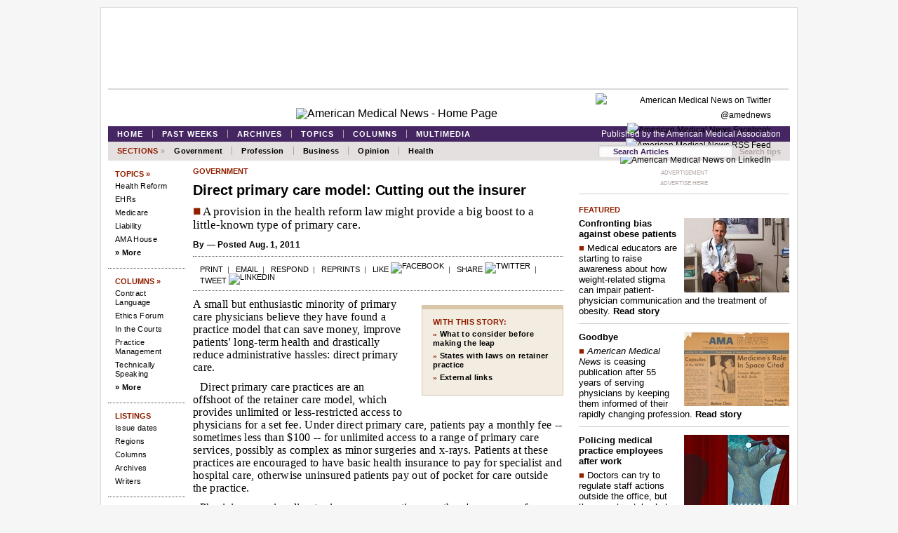

--- FILE ---
content_type: text/html; charset=iso-8859-1
request_url: https://amednews.com/article/20110801/government/308019949/4/
body_size: 12211
content:
<!DOCTYPE html>
<html lang="en">
<head>
  <meta charset="UTF-8">
  <title>Direct primary care model: Cutting out the insurer - amednews.com</title>
  <meta name="description" content="A provision in the health reform law might provide a big boost to a little-known type of primary care.">
  <meta name="DCterms.date" content="2011-01-08">
  <meta name="byline" content="">
  <link rel="canonical" href="/article/20110801/government/308019949/4/">
  <link rel="stylesheet" type="text/css" href="/css/mnbasic.css">
  <link rel="shortcut icon" href="/images/favicon.ico">
  <script type="text/javascript" src="/js/jquery-1.7.1.min.js"></script>
  <script type="text/javascript" src="/js/jquery.flow.1.2.auto.pause.js"></script>
  <script type="text/javascript" src="/js/PollMini.js"></script>
  <script type="text/javascript" src="/js/pollMiniAjax.js"></script>
  <script type="text/javascript" src="/js/jquery-cookie-master/jquery.cookie.js"></script>
  <script type="text/javascript">
  $.isReload = function(options){
  options = $.extend($.isReload.defaults, options);
  // get UTC for easy time calc
  var d = new Date();
  var utc = d.getTime();
  // refreshed initially false
  var isReload = false;
  // is current time within threshold seconds of standard
  if (Math.abs($.cookie(options.cookieName) - utc + options.standard) < options.threshold){
    isReload = true;
  }
  //(re-)set cookie to current utc for next check $.cookie('time_test', utc)
  $.cookie(options.cookieName,utc);
  return isReload;
  }
  $.isReload.defaults = {
    cookieName: 'time_test',
    threshold: 30*1000,
    standard: 8*60*1000
  }
  </script>
  <script type="text/javascript">
  var _gaq = _gaq || [];
  _gaq.push(['_setAccount', 'UA-6526390-1']);
  _gaq.push(['_setDomainName', 'amednews.com']); 
  if(! $.isReload()){_gaq.push(['_trackPageview']);}
  </script>
  <script type="text/javascript">
   $(document).ready(function(){
   jQuery("#myController").jFlow({
      slides: "#slides",
      controller: ".jFlowControl", // must be class, use . sign
      slideWrapper : "#jFlowSlide", // must be id, use # sign
      selectedWrapper: "jFlowSelected",  // just pure text, no sign
      auto: true,//auto change slide, default true
      width: "480px",
      height: "515px",
      duration: 600,
      prev: ".jFlowPrev", // must be class, use . sign
      next: ".jFlowNext" // must be class, use . sign
   });
  });
  </script>
</head>
<body class="item">
  <div class="pageWrapper">
    <div class="sectionfront">
      <div class="GovernmentWrapper">
        <div id="header">
          <div class="leaderboard">
            <div class="ad">
              <noscript><a href="http://ad.doubleclick.net/jump/ama.amed/ros;site=ama.amed;sect=;category=;search=;sub=;tile=1;pos=atf;sz=728x90;ord=123456789?" target="_blank"></a></noscript>
            </div>
          </div>
          <div id="mast">
            <div class="socialbar">
              <div class="subscribe_email_alert"></div>
              <div class="social_icons">
                <a href="https://twitter.com/amednews" target="_blank"><img src="/images/ic_twitter20.gif" alt="American Medical News on Twitter @amednews"></a> <a href="https://facebook.com/amednews" target="_blank"><img src="/images/ic_facebook20.gif" alt="American Medical News Facebook"></a> <a href="/section/newsfeed" target="_blank"><img src="/images/ic_feed20.gif" alt="American Medical News RSS Feed"></a> <a href="http://www.linkedin.com/groups?gid=2753579" target="_blank"><img src="/images/ic_linkedin20.gif" alt="American Medical News on LinkedIn"></a>
              </div>
              <div class="clearfloat"></div>
            </div>
            <div class="logo">
              <a href="/"><img src="/images/amednewsflag.gif" alt="American Medical News - Home Page" title="American Medical News"></a>
            </div>
          </div>
        </div>
        <div id="nav_main">
          <div id="mastbar">
            <div class="menu">
              <ul>
                <li>
                  <a href="/">Home</a>
                </li>
                <li>
                  <a href="/section/issues">Past weeks</a>
                </li>
                <li>
                  <a href="/section/archives">Archives</a>
                </li>
                <li>
                  <a href="/section/topics">Topics</a>
                </li>
                <li>
                  <a href="/section/columns">Columns</a>
                </li>
                <li>
                  <a href="/section/multimedia">Multimedia</a>
                </li>
              </ul>
            </div>
            <div class="published_by">
              <a href="http://www.ama-assn.org/" target="_blank">Published by the American Medical Association</a>
            </div>
            <div class="clearfloat"></div>
          </div>
          <div id="sectionbar">
            <div class="menu">
              <ul>
                <li>Sections&nbsp;<span>&raquo;</span></li>
                <li>
                  <a href="/section/government">Government</a>
                </li>
                <li>
                  <a href="/section/profession">Profession</a>
                </li>
                <li>
                  <a href="/section/business">Business</a>
                </li>
                <li>
                  <a href="/section/opinion">Opinion</a>
                </li>
                <li>
                  <a href="/section/health">Health</a>
                </li>
              </ul>
            </div>
            <div id="search_box">
              <form method="get" id="searchform" action="/apps/pbcs.dll/search" name="searchform">
                <input type="text" class="inp" name="crit" id="search-box" value="Search Articles" onblur="if(this.value=='') this.value='Search Articles'" onfocus="if(this.value =='Search Articles' ) this.value=''"> <input type="hidden" name="SearchCategory" value="%"> <input type="hidden" name="noblankcheck" value="0"> <input type="hidden" name="BuildNavigators" value="1"> <a href="javascript:document.search_box.submit()" onmouseover="document.myform.sub_but.src='ic_search-box-focus.png'" onmouseout="document.myform.sub_but.src='/images/icons/ic_search-box.png'" onclick="return val_form_this_page()"></a>
              </form><a href="/section/search" title="Search tips">Search tips</a>
              <div class="clearfloat"></div>
            </div>
            <div class="clearfloat"></div>
          </div>
        </div>
        <div id="b">
          <div class="rail_left">
            <div class="lncategory top">
              <a href="/section/topics" title="Topics">Topics &raquo;</a>
            </div>
            <ul class="lnlist">
              <li>
                <a href="/section/topic?Taxonomywords=729" title="Health Reform">Health Reform</a>
              </li>
              <li>
                <a href="/section/topic?Taxonomywords=724" title="EHRs">EHRs</a>
              </li>
              <li>
                <a href="/section/topic?Taxonomywords=731" title="Medicare">Medicare</a>
              </li>
              <li>
                <a href="/section/topic?Taxonomywords=723" title="Liability">Liability</a>
              </li>
              <li>
                <a href="/section/house" title="AMA House">AMA House</a>
              </li>
              <li>
                <a class="more" href="/section/topics" title="More topics">&raquo; More</a>
              </li>
            </ul>
            <div class="lncategory">
              <a href="/section/columns" title="Columns">Columns &raquo;</a>
            </div>
            <ul class="lnlist">
              <li>
                <a href="/section/column?Taxonomywords=747" title="Contract Language">Contract Language</a>
              </li>
              <li>
                <a href="/section/column?Taxonomywords=744" title="Ethics Forum">Ethics Forum</a>
              </li>
              <li>
                <a href="/section/column?Taxonomywords=743" title="In the Courts">In the Courts</a>
              </li>
              <li>
                <a href="/section/column?Taxonomywords=746" title="Practice Management">Practice Management</a>
              </li>
              <li>
                <a href="/section/column?Taxonomywords=745" title="Technically Speaking">Technically Speaking</a>
              </li>
              <li>
                <a class="more" href="/section/columns" title="More columns">&raquo; More</a>
              </li>
            </ul>
            <div class="lncategory">
              Listings
            </div>
            <ul class="lnlist">
              <li>
                <a href="/section/issues" title="Content by issue date">Issue dates</a>
              </li>
              <li>
                <a href="/section/regions" title="Regional coverage">Regions</a>
              </li>
              <li>
                <a href="/section/columns" title="Opinion columns">Columns</a>
              </li>
              <li>
                <a href="/section/archives" title="Archives">Archives</a>
              </li>
              <li>
                <a href="/section/bio" title="Our writers">Writers</a>
              </li>
            </ul>
            <div class="lncategory">
              Help
            </div>
            <ul class="lnlist">
              <li>
                <a href="/section/newsfeed" title="RSS">RSS</a>
              </li>
              <li>
                <a href="http://m.amednews.com/" title="Mobile">Mobile</a>
              </li>
              <li>
                <a href="/section/search" title="Search">Search tips</a>
              </li>
              <li>
                <a href="/section/subscribe" title="Subscribe">Subscribe</a>
              </li>
              <li>
                <a href="/section/staff" title="Staff directory">Staff directory</a>
              </li>
              <li>
                <a href="/section/advertise" title="Advertising">Advertising</a>
              </li>
              <li>
                <a href="/section/reprints" title="Reprints">Reprints</a>
              </li>
              <li>
                <a href="/section/guide" title="Site guide">Site guide</a>
              </li>
              <li>
                <a href="/section/links" title="Useful links">Useful links</a>
              </li>
              <li>
                <a href="/section/about" title="About">About</a>
              </li>
              <li>
                <a href="/section/contact" title="Contact">Contact</a>
              </li>
            </ul>
            <div class="lncategory partner">
              Partner Links
            </div>
            <ul class="lnlist">
              <li>
                <a href="http://www.ama-assn.org/go/amawire" title="description here" target="_blank">AMA Wire</a>
              </li>
              <li>
                <a href="http://www.ama-assn.org/go/cpt" title="description here" target="_blank">CPT</a>
              </li>
              <li>
                <a href="http://jama.jamanetwork.com/" title="description here" target="_blank">JAMA</a>
              </li>
              <li>
                <a href="http://jamanetwork.com/" title="description here" target="_blank">JAMA Network</a>
              </li>
              <li>
                <a href="http://newsatjama.jama.com/" title="description here" target="_blank">news@JAMA</a>
              </li>
              <li>
                <a href="http://virtualmentor.ama-assn.org/" title="description here" target="_blank">Virtual Mentor</a>
              </li>
              <li>
                <a href="http://www.jamacareercenter.com/" title="description here" target="_blank">Physician jobs</a>
              </li>
            </ul>
          </div>
          <div class="content">
            <div class="article">
              <h5 id="seclabel"><a href="/section/government">government</a></h5>
              <h1 id="Head">Direct primary care model: Cutting out the insurer</h1>
              <h2 id="Abstract"><span class="red">&#x25A0;</span> A provision in the health reform law might provide a big boost to a little-known type of primary care.</h2>
              <p id="Byline">By <a href="/apps/pbcs.dll/personalia?ID="></a> &#8212; Posted Aug. 1, 2011</p>
              <div class="toolbar">
                <a href="javascript:window.print()" title="Print out a printer-friendly version of this page">Print</a>&nbsp;&nbsp;|&nbsp;&nbsp; <a href="/cdn-cgi/l/email-protection#[base64]">Email</a>&nbsp;&nbsp;|&nbsp;&nbsp; <a href="/section/letter" title="Write a letter to the editor">Respond</a>&nbsp;&nbsp;|&nbsp;&nbsp; <a href="/section/reprints">Reprints</a>&nbsp;&nbsp;|&nbsp;&nbsp; <a href="https://www.facebook.com/sharer/sharer.php?u=https://amednews.com/article/20110801/government/308019949/4/&amp;t=Direct%20primary%20care%20model:%20Cutting%20out%20the%20insurer&#x25A0;%20A%20provision%20in%20the%20health%20reform%20law%20might%20provide%20a%20big%20boost%20to%20a%20little-known%20type%20of%20primary%20care." target="_blank">Like</a> <a href="https://www.facebook.com/sharer/sharer.php?u=https://amednews.com/article/20110801/government/308019949/4/&amp;t=Direct%20primary%20care%20model:%20Cutting%20out%20the%20insurer&#x25A0;%20A%20provision%20in%20the%20health%20reform%20law%20might%20provide%20a%20big%20boost%20to%20a%20little-known%20type%20of%20primary%20care." class="image" target="_blank"><img src="/images/ic_facebook20.gif" alt="Facebook" height="13" width="13"></a>&nbsp;&nbsp;|&nbsp;&nbsp; <a href="http://www.linkedin.com/shareArticle?mini=true&url=https://amednews.com/article/20110801/government/308019949/4/&amp;title=Direct%20primary%20care%20model:%20Cutting%20out%20the%20insurer&#x25A0;%20A%20provision%20in%20the%20health%20reform%20law%20might%20provide%20a%20big%20boost%20to%20a%20little-known%20type%20of%20primary%20care.&amp;summary=" target="_blank">Share</a> <a href="http://www.linkedin.com/shareArticle?mini=true&url=https://amednews.com/article/20110801/government/308019949/4/&amp;title=Direct%20primary%20care%20model:%20Cutting%20out%20the%20insurer&#x25A0;%20A%20provision%20in%20the%20health%20reform%20law%20might%20provide%20a%20big%20boost%20to%20a%20little-known%20type%20of%20primary%20care.&amp;summary=" class="image" target="_blank"><img src="/images/ic_linkedin20.gif" alt="Twitter" height="13" width="13"></a>&nbsp;&nbsp;|&nbsp;&nbsp; <a href="https://twitter.com/home?status=Direct%20primary%20care%20model:%20Cutting%20out%20the%20insurer&#x25A0;%20A%20provision%20in%20the%20health%20reform%20law%20might%20provide%20a%20big%20boost%20to%20a%20little-known%20type%20of%20primary%20care.+https://amednews.com/article/20110801/government/308019949/4/" target="_blank">Tweet</a> <a href="https://twitter.com/home?status=Direct%20primary%20care%20model:%20Cutting%20out%20the%20insurer&#x25A0;%20A%20provision%20in%20the%20health%20reform%20law%20might%20provide%20a%20big%20boost%20to%20a%20little-known%20type%20of%20primary%20care.+https://amednews.com/article/20110801/government/308019949/4/" class="image" target="_blank"><img src="/images/ic_twitter20.gif" alt="Linkedin" height="13" width="13"></a>
              </div>
              <div class="paragraph_items">
                <div class="floatbox wide">
                  <div id="subsbox">
                    <ul>
                      <li class="hed">WITH THIS STORY:</li>
                      <li>&#187; <a href="#minb">What to consider before making the leap</a>
                      </li>
                      <li>&#187; <a href="#inb1">States with laws on retainer practice</a>
                      </li>
                      <li>&#187; <a href="#exli">External links</a>
                      </li>
                    </ul>
                  </div>
                </div>
                <script data-cfasync="false" src="/cdn-cgi/scripts/5c5dd728/cloudflare-static/email-decode.min.js"></script><script type="text/javascript">
                $(document).ready(function() {
                str = $('div.floatbox.wide').text();
                if($.trim(str) === "") {
                $('div.floatbox.wide').hide();
                }
                });
                </script>
                <p class="Btext1">A small but enthusiastic minority of primary care physicians believe they have found a practice model that can save money, improve patients' long-term health and drastically reduce administrative hassles: direct primary care.</p>
                <p class="Btext">Direct primary care practices are an offshoot of the retainer care model, which provides unlimited or less-restricted access to physicians for a set fee. Under direct primary care, patients pay a monthly fee -- sometimes less than $100 -- for unlimited access to a range of primary care services, possibly as complex as minor surgeries and x-rays. Patients at these practices are encouraged to have basic health insurance to pay for specialist and hospital care, otherwise uninsured patients pay out of pocket for care outside the practice.</p>
                <p class="Btext">Physicians running direct primary care practices say there's no reason for health insurers to be involved in primary care. Most people's needs for such care are predictable. The monthly fees mean doctors can maintain much smaller patient populations, spend less time billing payers and more time providing care, and communicate with patients more by phone and email.</p>
                <p class="Btext">"What you have is a patient and a doctor and nobody in the middle," said John Muney, MD, president of AMG Medical Group in New York, a direct primary care practice that charges between $79 and $129 a month per patient.</p>
                <p class="Btext">Direct primary care practices remain a small niche in the private health care market. Between 50,000 and 100,000 people are in such practices, according to an estimate by the Direct Primary Care Coalition, an informal industry association in Washington state.</p>
                <p class="Btext">But the model could become more popular in a few years. Under a provision in the health system reform law, direct primary care practices will be able to participate in health insurance exchanges that will launch by 2014. Those marketplaces are expected to provide coverage choices for tens of millions of uninsured people, as well as for many others who get their coverage from other sources now.</p>
                <p class="Btext">To qualify to offer their products on exchanges, direct primary care practices must provide medical homes and be packaged with wrap-around health plans for noncovered services. Lower-income individuals who choose such combination plans will be eligible for federal subsidies to help cover the cost.</p>
                <p class="Btext">The direct primary care model is attractive to doctors who are frustrated with the amount of time they spend on administrative work relative to patient care, said internist Garrison Bliss, MD, co-founder and chief medical officer for Qliance Medical Management, a chain of three practices in Seattle with plans to open clinics around the country. "The expansion of coverage to over 30 million Americans means that it is more critical than ever to find ways to re-attract clinicians into primary care. Direct primary care practices do just that," he said.</p>
                <p class="Btext">The practices still face significant obstacles to expanding. For example, many employers offer only traditional health insurance, which makes employees reluctant to pay more out of pocket for primary care, especially if they're healthy.</p>
                <p class="Btext">"People don't like the idea of paying for something that they haven't received," said Jared M. Hendler, MD, a family physician with a direct primary care practice in Bainbridge Island, Wash., near Seattle.</p>
                <p class="Btext">But employers increasingly are looking for other options to deal with rising health insurance premiums. Direct primary care practices hope to become one such attractive alternative.</p>
                <h4 class="Subhead">Back to the future</h4>
                <p class="Btext noindent">Although many people today might not have heard of the concept of direct primary care, employers for decades relied on very similar practices. "It's basically how health care was paid for before health insurance companies came in and changed the model," said Lester Baskin, MD, an internist who operates a direct primary care practice in Portland, Ore.</p>
                <p class="Btext">Dr. Baskin's grandfather, also a physician, worked at the Western Clinic in Tacoma, Wash., several decades ago. It was the nation's first retainer care practice, offering basic health care to lumber mill employees for 50 cents a month.</p>
                <p class="Btext">Today, retainer care practices vary in terms of services offered and costs to patients. Higher-end boutique practices can charge $10,000 a year or more for consumers to be part of patient panels as small as 50 people and for additional perks such as monogrammed bathrobes. Direct primary care practices charge much less but still might have panels that are a third the size or smaller of the typical 2,000-person panel.</p>
                <p class="Btext">Perhaps fewer than 1,000 physicians worked in direct primary care practices nationwide at the end of 2009. But that would be several times as many as in the late 1990s, according to an October 2010 report by the National Opinion Research Council at the University of Chicago.</p>
                <p class="Btext">"I'd be hard-pressed to call it a large evolving trend," said Roland Goertz, MD, president of the American Academy of Family Physicians. Still, he knows of family physicians who have switched to direct primary care and report that they are happy with the decision.</p>
                <h4 class="Subhead">Trouble severing the insurance cord</h4>
                <p class="Btext noindent">Some direct primary care practices continue to accept patients with traditional health insurance. These physicians concede that such a hybrid practice is not ideal, but their economic situations require compromise.</p>
                <p class="Btext">Urgent care specialist and geriatrician Vic Wood, DO, runs two clinics in West Virginia and one in Ohio that provide a range of primary care services for monthly fees of $83 per person or $125 for families. About 500 people were signed up for his services as of late June.</p>
                <p class="Btext">But Dr. Wood also averages more than 14,000 annual visits from non-direct primary care patients at his clinics, most with private insurance. He's hoping more of them will switch to the direct primary care side. If they do, his administrative work would decrease and he could spend even more time on chronic disease management.</p>
                <p class="Btext">Dr. Muney, a general surgeon in New York, also sees more privately insured patients than not, but only from one major insurer with whom he has a good relationship. "I'm quite sure by the end of this year or next year that balance will change" in favor of direct primary care, he said.</p>
                <p class="Btext">Dr. Baskin said direct primary care practices are most efficient when they rely exclusively on retainer care pay. "Hybrids provide none of the benefits and all of the disadvantages of the direct model."</p>
                <p class="Btext">Unlike health insurers, some direct primary care practices have found that they actually fare better financially when they attract sicker patients. These patients require more office time but often prove more willing to pay for enhanced access over the long term, physicians said.</p>
                <h4 class="Subhead">The lure of enhanced access</h4>
                <p class="Btext noindent">Dr. Baskin worked for Kaiser Permanente in Portland, Ore., for six years before starting his own direct primary care practice in 2005. "The aspects of medicine that I really liked I couldn't sustain in a conventional model."</p>
                <p class="Btext">Dr. Baskin charges adults $150 a month, and spouses or partners are an additional $100. Employees at the same business pay $79 a month if at least five sign up. Children's care is about $40 a month.</p>
                <p class="Btext">Patients say they love being able to communicate with Dr. Baskin by email and phone. "That almost sells the practice by itself," he said. Sometimes they email or text him photos that can help identify medical problems. He personally sees about 12 patients a day, half the number of a typical physician with privately insured patients, and his practice is at its limit of 300 patients.</p>
                <p class="Btext">Other direct primary care physicians have had more difficulty building their patient bases. Dr. Hendler, the solo family physician on Bainbridge Island, is losing money despite being only a 30-minute ferry ride from Seattle. That's mostly because he has just 80 patients, each of whom pay monthly fees that range from $90 for children to $225 for people 70 and older. Twenty-five more enrollees and he would break even. He said he would close his patient panel at 200 people.</p>
                <p class="Btext">The biggest obstacle to growth is the high rate of privately insured people in the area who are satisfied with their coverage, Dr. Hendler said. "All I can say is that it's not working yet, but we are making progress."</p>
                <h4 class="Subhead">Hopes for more regulatory backing</h4>
                <p class="Btext noindent">Dr. Wood and Dr. Hendler said they ran afoul of their state insurance commissioners not long after starting their direct primary care practices. Regulators ruled that they were offering health insurance and would have to be regulated as such.</p>
                <p class="Btext">So physicians in these states lobbied their legislatures, which adopted measures allowing direct primary care practices with certain requirements, including that they explain the limits of the coverage. The laws and other actions by state regulators helped blaze a path for the practices. U.S. Sen. Maria Cantwell (D, Wash.) and other members of the Washington state delegation helped insert the direct primary care provision into the health system reform law.</p>
                <p class="Btext">Direct primary care champions such as Dr. Bliss, of Qliance, are eagerly awaiting HHS regulations defining exactly how the practices will merge with wraparound coverage and be sold in exchanges.</p>
                <p class="Btext">The first HHS proposed rule on the exchanges, released July 11, indicated the department would prefer a single payment for the direct primary care and the wraparound coverage.</p>
                <p class="Btext">Dr. Bliss said this fee should simply pass through health insurers to the direct primary care practices, otherwise health plans could have some control over the practices' finances.</p>
                <p class="Btext">Not everyone is sold on the idea yet.</p>
                <p class="Btext">Direct primary care might not be viable on a large scale, said Robert Berenson, MD, a senior fellow at the Urban Institute and a member of the Medicare Payment Advisory Commission. For example, some people still will need to see specialists and go to hospitals, increasing the chances that there will be gaps in care unless the wraparound plans are very well integrated with the primary care.</p>
                <p class="Btext">Dr. Baskin acknowledged that the jury is still out on whether spending more on primary care actually saves money in the long run. Also unclear is how much the combination plans will cost consumers.</p>
                <p class="Btext">But Dr. Bliss said experience shows that the math might prove relatively simple. "You don't have to load down all the doctors with huge panels in order to make this work economically."</p>
              </div>
              <p class="top"><a href="#top">Back to top</a></p>
              <hr>
              <h5 class="infolabel" id="facts">ADDITIONAL INFORMATION</h5>
              <div class="subsidebar" id="minb">
                <h3>What to consider before making the leap</h3>
                <p>The American Academy of Family Physicians advises doctors who are considering converting to a direct primary care or other type of retainer practice to ask themselves a number of questions, including:</p>
                <ul>
                  <li>Do I have a plan to transition my patients who won't pay the fee?</li>
                  <li>Am I willing to be on call 24 hours a day, every day?</li>
                  <li>What services do I plan to offer?</li>
                  <li>If I still accept health insurance, with which health plans will I continue to participate?</li>
                  <li>Is it mandatory to have patients sign a waiver informing them of their financial responsibilities?</li>
                  <li>If transitioning to a full retainer practice, what type of advanced notice is contractually required by health plans and Medicare?</li>
                  <li>How many members do I need at the set fee to meet my overhead?</li>
                  <li>During the transition, what financial outlay will be required to stay solvent?</li>
                </ul>
                <p class="source">Source: "Retainer Fee Discussion Paper," American Academy of Family Physicians, 2006 (<a href="http://www.aafp.org/online/en/home/practicemgt/specialtopics/designs/retainer.html" target="_blank">link</a>)</p>
              </div>
              <p class="top"><a href="#top">Back to top</a></p>
              <hr>
              <div class="subsidebar" id="inb1">
                <h3>States with laws on retainer practice</h3>
                <p>Some of the measures were in response to rulings by insurance commissioners that retainer care had to be regulated as insurance.</p>
                <p><span class="Label">West Virginia, 2006:</span> Allowed physicians to provide primary and preventive health care for a prepaid fee through a three-year pilot project that began in 2007. The pilot was extended for one year and expired on June 30, but the three existing retainer practices were allowed to continue.</p>
                <p><span class="Label">Washington, 2007:</span> Permitted retainer practices but specified that these practices cannot submit claims or discontinue care to patients based solely on health status. Practices can turn away patients if they reach capacity and can accept payment from some third parties, such as employers.</p>
                <p><span class="Label">Oregon, 2011:</span> Exempted retainer practices from meeting insurance code regulations if the practices are certified by the state. Certification in part requires that the practice cannot have been licensed as an insurer, must provide only primary care, and must disclose to patients that the practice is not insurance.</p>
              </div>
              <p class="top"><a href="#top">Back to top</a></p>
              <hr>
              <div class="subsidebar" id="exli">
                <h5>External links</h5>
                <p>Direct Primary Care Coalition (<a href="http://www.dpcare.org/" target="_blank">link</a>)</p>
                <p>"Direct Patient Provider Primary Care Practices: Annual Report to the Legislature," Washington State Office of the Insurance Commissioner, Dec. 1, 2010 (<a href="http://www.insurance.wa.gov/legislative/reports/2010directpractices.pdf" target="_blank">link</a>)</p>
                <p>"Retainer-Based Physicians: Characteristics, Impact and Policy Considerations," National Opinion Research Center at the University of Chicago and Georgetown University, October 2010 (<a href="http://www.medpac.gov/documents/oct10_retainerbasedphysicians_contractor_cb.pdf" target="_blank">link</a>)</p>
              </div>
              <p class="top"><a href="#top">Back to top</a></p>
              <hr>
              <div class="copyright">
                Copyright &copy; 2011 American Medical Association. All rights reserved.
              </div>
            </div>
          </div>
          <div class="rail_right">
            <div id="rbssi">
              <div class="ad">
                <p class="adlabel">ADVERTISEMENT</p><noscript><a href="http://ad.doubleclick.net/jump/ama.amed/ros;site=ama.amed;sect=;category=;search=;sub=;tile=2;pos=atf;sz=300x250,300x600;ord=123456789?" target="_blank"></a></noscript>
                <p class="adlabel"><a href="/site/advertise.htm">ADVERTISE HERE</a></p>
                <hr class="adrule">
              </div>
              <div class="rbdiv" id="feat">
                <h5>Featured</h5>
                <div class="r1">
                  <a href="/article/20130902/profession/130909988/4/" class="image"><img src="/storyimage/MN/20130902/profession/130909988/AR/0/AR-130909988.jpg&#38;ExactW=150&#38;q=100" alt="Read story"></a>
                </div>
                <p class="Inhead"><a href="/article/20130902/profession/130909988/4/">Confronting bias against obese patients</a></p>
                <p class="Intease"><span class="red">&#x25A0;</span> <a href="/article/20130902/profession/130909988/4/">Medical educators are starting to raise awareness about how weight-related stigma can impair patient-physician communication and the treatment of obesity.</a> <a href="/article/20130902/profession/130909988/4/"><b>Read story</b></a></p>
                <div class="clear"></div>
                <hr>
                <div class="r1">
                  <a href="/article/20130902/opinion/130909993/4/" class="image"><img src="/storyimage/MN/20130902/opinion/130909993/TS/1/TS-130909993.jpg&#38;ExactW=150&#38;q=100" alt="Read story"></a>
                </div>
                <p class="Inhead"><a href="/article/20130902/opinion/130909993/4/">Goodbye</a></p>
                <p class="Intease"><span class="red">&#x25A0;</span> <a href="/article/20130902/opinion/130909993/4/"><i>American Medical News</i> is ceasing publication after 55 years of serving physicians by keeping them informed of their rapidly changing profession.</a> <a href="/article/20130902/opinion/130909993/4/"><b>Read story</b></a></p>
                <div class="clear"></div>
                <hr>
                <div class="r1">
                  <a href="/article/20130826/business/130829981/4/" class="image"><img src="/storyimage/MN/20130826/business/130829981/AR/0/AR-130829981.jpg&#38;ExactW=150&#38;q=100" alt="Read story"></a>
                </div>
                <p class="Inhead"><a href="/article/20130826/business/130829981/4/">Policing medical practice employees after work</a></p>
                <p class="Intease"><span class="red">&#x25A0;</span> <a href="/article/20130826/business/130829981/4/">Doctors can try to regulate staff actions outside the office, but they must watch what they try to stamp out and how they do it.</a> <a href="/article/20130826/business/130829981/4/"><b>Read story</b></a></p>
                <div class="clear"></div>
                <hr>
                <div class="r1">
                  <a href="/article/20130812/profession/130819973/4/" class="image"><img src="/storyimage/MN/20130812/profession/130819973/AR/0/AR-130819973.jpg&#38;ExactW=150&#38;q=100" alt="Read story"></a>
                </div>
                <p class="Inhead"><a href="/article/20130812/profession/130819973/4/">Diabetes prevention: Set on a course for lifestyle change</a></p>
                <p class="Intease"><span class="red">&#x25A0;</span> <a href="/article/20130812/profession/130819973/4/">The YMCA's evidence-based program is helping prediabetic patients eat right, get active and lose weight.</a> <a href="/article/20130812/profession/130819973/4/"><b>Read story</b></a></p>
                <div class="clear"></div>
                <hr>
                <div class="r1">
                  <a href="/article/20130812/government/130819968/4/" class="image"><img src="/storyimage/MN/20130812/government/130819968/TS/1/TS-130819968.jpg&#38;ExactW=150&#38;q=100" alt="Read story"></a>
                </div>
                <p class="Inhead"><a href="/article/20130812/government/130819968/4/">Medicaid's muddled preventive care picture</a></p>
                <p class="Intease"><span class="red">&#x25A0;</span> <a href="/article/20130812/government/130819968/4/">The health system reform law promises no-cost coverage of a lengthy list of screenings and other prevention services, but some beneficiaries still might miss out.</a> <a href="/article/20130812/government/130819968/4/"><b>Read story</b></a></p>
                <div class="clear"></div>
                <hr>
                <div class="r1">
                  <a href="/article/20130805/business/130809990/4/" class="image"><img src="/storyimage/MN/20130805/business/130809990/AR/0/AR-130809990.jpg&#38;ExactW=150&#38;q=100" alt="Read story"></a>
                </div>
                <p class="Inhead"><a href="/article/20130805/business/130809990/4/">How to get tax breaks for your medical practice</a></p>
                <p class="Intease"><span class="red">&#x25A0;</span> <a href="/article/20130805/business/130809990/4/">Federal, state and local governments offer doctors incentives because practices are recognized as economic engines. But physicians must know how and where to find them.</a> <a href="/article/20130805/business/130809990/4/"><b>Read story</b></a></p>
                <div class="clear"></div>
                <hr>
                <div class="r1">
                  <a href="/article/20130729/government/130729938/4/" class="image"><img src="/storyimage/MN/20130729/government/130729938/AR/0/AR-130729938.jpg&#38;ExactW=150&#38;q=100" alt="Read story"></a>
                </div>
                <p class="Inhead"><a href="/article/20130729/government/130729938/4/">Advance pay ACOs: A down payment on Medicare's future</a></p>
                <p class="Intease"><span class="red">&#x25A0;</span> <a href="/article/20130729/government/130729938/4/">Accountable care organizations that pay doctors up-front bring practice improvements, but it's unclear yet if program actuaries will see a return on investment.</a> <a href="/article/20130729/government/130729938/4/"><b>Read story</b></a></p>
                <div class="clear"></div>
                <hr>
                <div class="r1">
                  <a href="/article/20130729/profession/130729942/4/" class="image"><img src="/storyimage/MN/20130729/profession/130729942/AR/0/AR-130729942.jpg&#38;ExactW=150&#38;q=100" alt="Read story"></a>
                </div>
                <p class="Inhead"><a href="/article/20130729/profession/130729942/4/">Physician liability: Your team, your legal risk</a></p>
                <p class="Intease"><span class="red">&#x25A0;</span> <a href="/article/20130729/profession/130729942/4/">When health care team members drop the ball, it's often doctors who end up in court. How can physicians improve such care and avoid risks?</a> <a href="/article/20130729/profession/130729942/4/"><b>Read story</b></a></p>
                <div class="clear"></div>
              </div>
              <div class="rbdiv" id="topicbox">
                <h5><a href="/section/topics">Current Topics &raquo;</a></h5>
                <ul>
                  <li>
                    <span class="navhed"><a href="/section/topic&amp;Taxonomywords=729">Health system reform &raquo;</a></span><br>
                    <a title="Medical groups fear ACA grace period will lead to unpaid claims " href="/article/20130902/government/130909984/4/">Medical groups fear ACA grace period will lead to unpaid claims</a>
                  </li>
                  <li>
                    <span class="navhed"><a href="/section/topic&amp;Taxonomywords=724">EHRs &raquo;</a></span><br>
                    <a title="Medical practice managers seek EHR penalty moratorium in 2015 " href="/article/20130902/government/130909986/9/">Medical practice managers seek EHR penalty moratorium in 2015</a>
                  </li>
                  <li>
                    <span class="navhed"><a href="/section/topic&amp;Taxonomywords=723">Liability &raquo;</a></span><br>
                    <a title="Liability fears drive doctors to defensive medicine, study reaffirms " href="/article/20130821/profession/130829998/8/">Liability fears drive doctors to defensive medicine, study reaffirms</a>
                  </li>
                  <li>
                    <span class="navhed"><a href="/section/topic&amp;Taxonomywords=731">Medicare &raquo;</a></span><br>
                    <a title="Medical practice managers seek EHR penalty moratorium in 2015 " href="/article/20130902/government/130909986/9/">Medical practice managers seek EHR penalty moratorium in 2015</a>
                  </li>
                  <li>
                    <span class="navhed"><a href="/section/topic&amp;Taxonomywords=738">Social media &raquo;</a></span><br>
                    <a title="Do physician social media guidelines need updating? " href="/article/20130827/business/130829996/8/">Do physician social media guidelines need updating?</a>
                  </li>
                  <li>
                    <span class="navhed"><a href="/section/topic&amp;Taxonomywords=722">Public health &raquo;</a></span><br>
                    <a title="Confronting bias against obese patients " href="/article/20130902/profession/130909988/4/">Confronting bias against obese patients</a>
                  </li>
                </ul>
              </div>
              <div class="rbdiv" id="p1">
                <h5>September 2</h5>
                <p class="Inhead"><a title="&lt;i&gt;American Medical News&lt;/i&gt; ceases publication after 55-year run " href="/article/20130902/profession/130909983/1/"><i>American Medical News</i> ceases publication after 55-year run</a></p>
                <p class="Intease"><span class="red">&#x25A0;</span> <a title="&lt;i&gt;American Medical News&lt;/i&gt; ceases publication after 55-year run " href="/article/20130902/profession/130909983/1/">Unsustainable financial losses forced the move despite the newspaper's editorial quality, the AMA's senior management says. The Association's other news operations will be enhanced.</a></p>
                <p class="Inhead"><a title="AMA readies campaign for Medicare SGR repeal " href="/article/20130902/government/130909982/2/">AMA readies campaign for Medicare SGR repeal</a></p>
                <p class="Intease"><span class="red">&#x25A0;</span> <a title="AMA readies campaign for Medicare SGR repeal " href="/article/20130902/government/130909982/2/">Physicians are rallying for the remaining months of the legislative year to overhaul the formula and build a new payment system based more on quality.</a></p>
              </div>
              <div class="rbdiv" id="rbsections">
                <ul>
                  <li>
                    <span class="navhed"><a href="/section/government">Government &raquo;</a></span><br>
                    <a title="Medical groups fear ACA grace period will lead to unpaid claims " href="/article/20130902/government/130909984/4/">Medical groups fear ACA grace period will lead to unpaid claims</a>
                  </li>
                  <li>
                    <span class="navhed"><a href="/section/profession">Profession &raquo;</a></span><br>
                    <a title="Confronting bias against obese patients " href="/article/20130902/profession/130909988/4/">Confronting bias against obese patients</a>
                  </li>
                  <li>
                    <span class="navhed"><a href="/section/business">Business &raquo;</a></span><br>
                    <a title="Writing your way to a bigger physician brand " href="/article/20130902/business/130909995/4/">Writing your way to a bigger physician brand</a>
                  </li>
                  <li>
                    <span class="navhed"><a href="/section/opinion">Opinion &raquo;</a></span><br>
                    <a title="Goodbye " href="/article/20130902/opinion/130909993/4/">Goodbye</a>
                  </li>
                  <li>
                    <span class="navhed"><a href="/section/health">Health &raquo;</a></span><br>
                    <a title="Many women don&#x2019;t believe their breast cancer risk numbers " href="/article/20130902/health/130909992/4/">Many women don&#x2019;t believe their breast cancer risk numbers</a>
                  </li>
                </ul>
              </div>
              <div class="rbdiv" id="social">
                <ul>
                  <li class="first">Stay informed</li>
                  <li>
                    <a onclick="window.open(this.href);return false;" href="https://twitter.com/amednews"><img src="/images/ic_twitter24.jpg" width="24" height="24" style="vertical-align: middle" alt="Twitter"></a>
                  </li>
                  <li>
                    <a onclick="window.open(this.href);return false;" href="https://facebook.com/amednews"><img src="/images/ic_facebook24.jpg" width="24" height="24" style="vertical-align: middle" alt="Facebook"></a>
                  </li>
                  <li>
                    <a onclick="window.open(this.href);return false;" href="/site/newsfeed.htm"><img src="/images/ic_rss24.jpg" width="24" height="24" style="vertical-align: middle" alt="RSS"></a>
                  </li>
                  <li>
                    <a onclick="window.open(this.href);return false;" href="http://www.linkedin.com/groups?gid=2753579"><img src="/images/ic_linkedin24.jpg" width="24" height="24" style="vertical-align: middle" alt="LinkedIn"></a>
                  </li>
                </ul>
              </div>
              <div class="rbdiv" id="rbelements">
                <h5>Columns</h5>
                <ul>
                  <li>
                    <span class="navhed"><a href="/section/column?Taxonomywords=747">Contract Language &raquo;</a></span><br>
                    <a title="Deadline looms on updating HIPAA privacy materials " href="/article/20130826/business/130829983/5/">Deadline looms on updating HIPAA privacy materials</a>
                  </li>
                  <li>
                    <span class="navhed"><a href="/section/column?Taxonomywords=744">Ethics Forum &raquo;</a></span><br>
                    <a title="Doctors need delicate touch when children are over-scheduled " href="/article/20130902/profession/130909989/5/">Doctors need delicate touch when children are over-scheduled</a>
                  </li>
                  <li>
                    <span class="navhed"><a href="/section/column?Taxonomywords=743">In the Courts &raquo;</a></span><br>
                    <a title="Elder abuse claim adds new liability risk for doctors " href="/article/20130722/profession/130729968/5/">Elder abuse claim adds new liability risk for doctors</a>
                  </li>
                  <li>
                    <span class="navhed"><a href="/section/columns#ama">Leader Commentary &raquo;</a></span><br>
                    <a title="Era of excellence in health journalism draws to a close " href="/article/20130902/opinion/130909994/5/">Era of excellence in health journalism draws to a close</a>
                  </li>
                  <li>
                    <span class="navhed"><a href="/section/column?Taxonomywords=746">Practice Management &raquo;</a></span><br>
                    <a title="Collaboration can save medical practices time, money and effort " href="/article/20130812/business/130819981/5/">Collaboration can save medical practices time, money and effort</a>
                  </li>
                  <li>
                    <span class="navhed"><a href="/section/column?Taxonomywords=745">Technically Speaking &raquo;</a></span><br>
                    <a title="Child patients especially susceptible to identity theft " href="/article/20130902/business/130909996/5/">Child patients especially susceptible to identity theft</a>
                  </li>
                </ul>
              </div>
              <hr>
            </div>
          </div>
        </div>
        <div class="clearfloat"></div>
        <div id="footer">
          <nav id="nav_footer">
            <ul>
              <li>
                <a href="/">Home</a>
              </li>
              <li>
                <a href="/section/new">This week</a>
              </li>
              <li>
                <a href="/section/guide">Site guide</a>
              </li>
              <li>
                <a href="/section/about">About</a>
              </li>
              <li>
                <a href="/section/contact">Contact</a>
              </li>
              <li>
                <a href="http://www.ama-assn.org/">American Medical Association</a>
              </li>
            </ul>
          </nav>
          <div class="leaderboard">
            <div class="ad" id="adbottom">
              <noscript><a href="http://ad.doubleclick.net/jump/ama.amed/ros;site=ama.amed;sect=;category=;search=;sub=;tile=4;pos=btf;sz=728x90;ord=123456789?" target="_blank"></a></noscript>
            </div>
          </div>
        </div>
      </div>
    </div>
  </div>
<script defer src="https://static.cloudflareinsights.com/beacon.min.js/vcd15cbe7772f49c399c6a5babf22c1241717689176015" integrity="sha512-ZpsOmlRQV6y907TI0dKBHq9Md29nnaEIPlkf84rnaERnq6zvWvPUqr2ft8M1aS28oN72PdrCzSjY4U6VaAw1EQ==" data-cf-beacon='{"version":"2024.11.0","token":"2a8752cbd43141a08c8a199f7845fae5","r":1,"server_timing":{"name":{"cfCacheStatus":true,"cfEdge":true,"cfExtPri":true,"cfL4":true,"cfOrigin":true,"cfSpeedBrain":true},"location_startswith":null}}' crossorigin="anonymous"></script>
</body>
</html>
